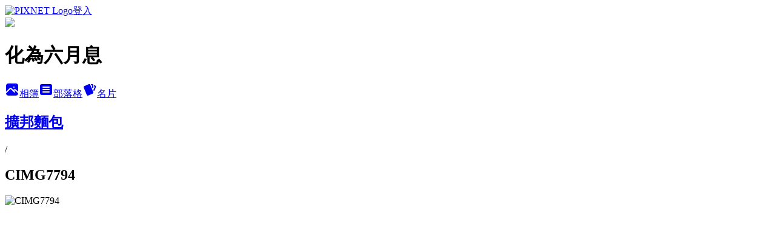

--- FILE ---
content_type: text/html; charset=utf-8
request_url: https://pa701009.pixnet.net/albums/14631181/photos/124613571
body_size: 13273
content:
<!DOCTYPE html><html lang="zh-TW"><head><meta charSet="utf-8"/><meta name="viewport" content="width=device-width, initial-scale=1"/><link rel="preload" href="https://static.1px.tw/blog-next/public/logo_pixnet_ch.svg" as="image"/><link rel="preload" as="image" href="https://picsum.photos/seed/pa701009/1200/400"/><link rel="preload" href="https://pimg.1px.tw/pa701009/1352688877-977022342.jpg" as="image"/><link rel="stylesheet" href="https://static.1px.tw/blog-next/public/main.css" data-precedence="base"/><link rel="preload" as="script" fetchPriority="low" href="https://static.1px.tw/blog-next/_next/static/chunks/94688e2baa9fea03.js"/><script src="https://static.1px.tw/blog-next/_next/static/chunks/41eaa5427c45ebcc.js" async=""></script><script src="https://static.1px.tw/blog-next/_next/static/chunks/e2c6231760bc85bd.js" async=""></script><script src="https://static.1px.tw/blog-next/_next/static/chunks/94bde6376cf279be.js" async=""></script><script src="https://static.1px.tw/blog-next/_next/static/chunks/426b9d9d938a9eb4.js" async=""></script><script src="https://static.1px.tw/blog-next/_next/static/chunks/turbopack-5021d21b4b170dda.js" async=""></script><script src="https://static.1px.tw/blog-next/_next/static/chunks/ff1a16fafef87110.js" async=""></script><script src="https://static.1px.tw/blog-next/_next/static/chunks/e308b2b9ce476a3e.js" async=""></script><script src="https://static.1px.tw/blog-next/_next/static/chunks/169ce1e25068f8ff.js" async=""></script><script src="https://static.1px.tw/blog-next/_next/static/chunks/d3c6eed28c1dd8e2.js" async=""></script><script src="https://static.1px.tw/blog-next/_next/static/chunks/d4d39cfc2a072218.js" async=""></script><script src="https://static.1px.tw/blog-next/_next/static/chunks/6a5d72c05b9cd4ba.js" async=""></script><script src="https://static.1px.tw/blog-next/_next/static/chunks/8af6103cf1375f47.js" async=""></script><script src="https://static.1px.tw/blog-next/_next/static/chunks/e90cbf588986111c.js" async=""></script><script src="https://static.1px.tw/blog-next/_next/static/chunks/0fb9419eaf336159.js" async=""></script><script src="https://static.1px.tw/blog-next/_next/static/chunks/ed01c75076819ebd.js" async=""></script><script src="https://static.1px.tw/blog-next/_next/static/chunks/a4df8fc19a9a82e6.js" async=""></script><link rel="preload" href="https://www.googletagmanager.com/gtag/js?id=UA-30527247-1" as="script"/><link rel="preload" href="https://pagead2.googlesyndication.com/pagead/js/adsbygoogle.js?client=ca-pub-6143398944830222" as="script" crossorigin=""/><title>CIMG7794 - 痞客邦</title><meta name="description" content="CIMG7794"/><meta name="google-adsense-platform-account" content="pub-2647689032095179"/><meta name="google-adsense-account" content="pub-6143398944830222"/><meta name="fb:app_id" content="101730233200171"/><link rel="canonical" href="https://pa701009.pixnet.net/blog/albums/14631181/photos/124613571"/><meta property="og:title" content="CIMG7794 - 痞客邦"/><meta property="og:description" content="CIMG7794"/><meta property="og:url" content="https://pa701009.pixnet.net/blog/albums/14631181/photos/124613571"/><meta property="og:image" content="https://pimg.1px.tw/pa701009/1352688877-977022342.jpg"/><meta property="og:image:width" content="1200"/><meta property="og:image:height" content="630"/><meta property="og:image:alt" content="CIMG7794"/><meta property="og:type" content="article"/><meta name="twitter:card" content="summary_large_image"/><meta name="twitter:title" content="CIMG7794 - 痞客邦"/><meta name="twitter:description" content="CIMG7794"/><meta name="twitter:image" content="https://pimg.1px.tw/pa701009/1352688877-977022342.jpg"/><link rel="icon" href="/favicon.ico?favicon.a62c60e0.ico" sizes="32x32" type="image/x-icon"/><script src="https://static.1px.tw/blog-next/_next/static/chunks/a6dad97d9634a72d.js" noModule=""></script></head><body><!--$--><!--/$--><!--$?--><template id="B:0"></template><!--/$--><script>requestAnimationFrame(function(){$RT=performance.now()});</script><script src="https://static.1px.tw/blog-next/_next/static/chunks/94688e2baa9fea03.js" id="_R_" async=""></script><div hidden id="S:0"><script id="pixnet-vars">
          window.PIXNET = {
            post_id: 0,
            name: "pa701009",
            user_id: 0,
            blog_id: "181377",
            display_ads: true
          }; 
        </script><div class="relative min-h-screen"><nav class="fixed z-20 w-full bg-orange-500 text-white shadow-sm"><div id="pixnet-navbar-ad-blog_top"></div><div class="container mx-auto flex h-14 max-w-5xl items-center justify-between px-5"><a href="https://www.pixnet.net"><img src="https://static.1px.tw/blog-next/public/logo_pixnet_ch.svg" alt="PIXNET Logo"/></a><a href="/auth/authorize" class="!text-white">登入</a></div></nav><div class="container mx-auto max-w-5xl pt-[45px]"><div class="sm:px-4"><div class="bg-muted relative flex flex-col items-center justify-center gap-4 overflow-clip py-10 sm:mt-8 sm:rounded-sm"><img src="https://picsum.photos/seed/pa701009/1200/400" class="absolute inset-0 h-full w-full object-cover"/><div class="absolute inset-0 bg-black/40 backdrop-blur-sm"></div><div class="relative z-10 flex flex-col items-center justify-center gap-4 px-4"><span data-slot="avatar" class="relative flex shrink-0 overflow-hidden rounded-full size-24 shadow"><span data-slot="avatar-fallback" class="bg-muted flex size-full items-center justify-center rounded-full"></span></span><div class="text-center"><h1 class="mb-1 text-2xl font-bold text-white text-shadow-2xs">化為六月息</h1></div><div class="flex items-center justify-center gap-3"><a href="/albums" data-slot="button" class="inline-flex items-center justify-center gap-2 whitespace-nowrap text-sm font-medium transition-all disabled:pointer-events-none disabled:opacity-50 [&amp;_svg]:pointer-events-none [&amp;_svg:not([class*=&#x27;size-&#x27;])]:size-4 shrink-0 [&amp;_svg]:shrink-0 outline-none focus-visible:border-ring focus-visible:ring-ring/50 focus-visible:ring-[3px] aria-invalid:ring-destructive/20 dark:aria-invalid:ring-destructive/40 aria-invalid:border-destructive bg-primary text-primary-foreground hover:bg-primary/90 h-9 px-4 py-2 has-[&gt;svg]:px-3 cursor-pointer rounded-full"><svg xmlns="http://www.w3.org/2000/svg" width="24" height="24" viewBox="0 0 24 24" fill="currentColor" stroke="none" class="tabler-icon tabler-icon-photo-filled "><path d="M8.813 11.612c.457 -.38 .918 -.38 1.386 .011l.108 .098l4.986 4.986l.094 .083a1 1 0 0 0 1.403 -1.403l-.083 -.094l-1.292 -1.293l.292 -.293l.106 -.095c.457 -.38 .918 -.38 1.386 .011l.108 .098l4.674 4.675a4 4 0 0 1 -3.775 3.599l-.206 .005h-12a4 4 0 0 1 -3.98 -3.603l6.687 -6.69l.106 -.095zm9.187 -9.612a4 4 0 0 1 3.995 3.8l.005 .2v9.585l-3.293 -3.292l-.15 -.137c-1.256 -1.095 -2.85 -1.097 -4.096 -.017l-.154 .14l-.307 .306l-2.293 -2.292l-.15 -.137c-1.256 -1.095 -2.85 -1.097 -4.096 -.017l-.154 .14l-5.307 5.306v-9.585a4 4 0 0 1 3.8 -3.995l.2 -.005h12zm-2.99 5l-.127 .007a1 1 0 0 0 0 1.986l.117 .007l.127 -.007a1 1 0 0 0 0 -1.986l-.117 -.007z"></path></svg>相簿</a><a href="/blog" data-slot="button" class="inline-flex items-center justify-center gap-2 whitespace-nowrap text-sm font-medium transition-all disabled:pointer-events-none disabled:opacity-50 [&amp;_svg]:pointer-events-none [&amp;_svg:not([class*=&#x27;size-&#x27;])]:size-4 shrink-0 [&amp;_svg]:shrink-0 outline-none focus-visible:border-ring focus-visible:ring-ring/50 focus-visible:ring-[3px] aria-invalid:ring-destructive/20 dark:aria-invalid:ring-destructive/40 aria-invalid:border-destructive border bg-background shadow-xs hover:bg-accent hover:text-accent-foreground dark:bg-input/30 dark:border-input dark:hover:bg-input/50 h-9 px-4 py-2 has-[&gt;svg]:px-3 cursor-pointer rounded-full"><svg xmlns="http://www.w3.org/2000/svg" width="24" height="24" viewBox="0 0 24 24" fill="currentColor" stroke="none" class="tabler-icon tabler-icon-article-filled "><path d="M19 3a3 3 0 0 1 2.995 2.824l.005 .176v12a3 3 0 0 1 -2.824 2.995l-.176 .005h-14a3 3 0 0 1 -2.995 -2.824l-.005 -.176v-12a3 3 0 0 1 2.824 -2.995l.176 -.005h14zm-2 12h-10l-.117 .007a1 1 0 0 0 0 1.986l.117 .007h10l.117 -.007a1 1 0 0 0 0 -1.986l-.117 -.007zm0 -4h-10l-.117 .007a1 1 0 0 0 0 1.986l.117 .007h10l.117 -.007a1 1 0 0 0 0 -1.986l-.117 -.007zm0 -4h-10l-.117 .007a1 1 0 0 0 0 1.986l.117 .007h10l.117 -.007a1 1 0 0 0 0 -1.986l-.117 -.007z"></path></svg>部落格</a><a href="https://www.pixnet.net/pcard/pa701009" data-slot="button" class="inline-flex items-center justify-center gap-2 whitespace-nowrap text-sm font-medium transition-all disabled:pointer-events-none disabled:opacity-50 [&amp;_svg]:pointer-events-none [&amp;_svg:not([class*=&#x27;size-&#x27;])]:size-4 shrink-0 [&amp;_svg]:shrink-0 outline-none focus-visible:border-ring focus-visible:ring-ring/50 focus-visible:ring-[3px] aria-invalid:ring-destructive/20 dark:aria-invalid:ring-destructive/40 aria-invalid:border-destructive border bg-background shadow-xs hover:bg-accent hover:text-accent-foreground dark:bg-input/30 dark:border-input dark:hover:bg-input/50 h-9 px-4 py-2 has-[&gt;svg]:px-3 cursor-pointer rounded-full"><svg xmlns="http://www.w3.org/2000/svg" width="24" height="24" viewBox="0 0 24 24" fill="currentColor" stroke="none" class="tabler-icon tabler-icon-cards-filled "><path d="M10.348 3.169l-7.15 3.113a2 2 0 0 0 -1.03 2.608l4.92 11.895a1.96 1.96 0 0 0 2.59 1.063l7.142 -3.11a2.002 2.002 0 0 0 1.036 -2.611l-4.92 -11.894a1.96 1.96 0 0 0 -2.588 -1.064z"></path><path d="M16 3a2 2 0 0 1 1.995 1.85l.005 .15v3.5a1 1 0 0 1 -1.993 .117l-.007 -.117v-3.5h-1a1 1 0 0 1 -.117 -1.993l.117 -.007h1z"></path><path d="M19.08 5.61a1 1 0 0 1 1.31 -.53c.257 .108 .505 .21 .769 .314a2 2 0 0 1 1.114 2.479l-.056 .146l-2.298 5.374a1 1 0 0 1 -1.878 -.676l.04 -.11l2.296 -5.371l-.366 -.148l-.402 -.167a1 1 0 0 1 -.53 -1.312z"></path></svg>名片</a></div></div></div></div><div class="p-4"><div class="mb-4 flex items-center gap-2"><a href="/albums/14631181" class="text-gray-400 hover:text-gray-500"><h2 class="text-lg font-bold">擴邦麵包</h2></a><span>/</span><h2 class="text-lg font-bold text-gray-500">CIMG7794</h2></div><div class="overflow-clip rounded-lg border"><img src="https://pimg.1px.tw/pa701009/1352688877-977022342.jpg" alt="CIMG7794" class="h-auto w-full rounded-lg object-contain"/></div></div></div></div><section aria-label="Notifications alt+T" tabindex="-1" aria-live="polite" aria-relevant="additions text" aria-atomic="false"></section></div><script>$RB=[];$RV=function(a){$RT=performance.now();for(var b=0;b<a.length;b+=2){var c=a[b],e=a[b+1];null!==e.parentNode&&e.parentNode.removeChild(e);var f=c.parentNode;if(f){var g=c.previousSibling,h=0;do{if(c&&8===c.nodeType){var d=c.data;if("/$"===d||"/&"===d)if(0===h)break;else h--;else"$"!==d&&"$?"!==d&&"$~"!==d&&"$!"!==d&&"&"!==d||h++}d=c.nextSibling;f.removeChild(c);c=d}while(c);for(;e.firstChild;)f.insertBefore(e.firstChild,c);g.data="$";g._reactRetry&&requestAnimationFrame(g._reactRetry)}}a.length=0};
$RC=function(a,b){if(b=document.getElementById(b))(a=document.getElementById(a))?(a.previousSibling.data="$~",$RB.push(a,b),2===$RB.length&&("number"!==typeof $RT?requestAnimationFrame($RV.bind(null,$RB)):(a=performance.now(),setTimeout($RV.bind(null,$RB),2300>a&&2E3<a?2300-a:$RT+300-a)))):b.parentNode.removeChild(b)};$RC("B:0","S:0")</script><script>(self.__next_f=self.__next_f||[]).push([0])</script><script>self.__next_f.push([1,"1:\"$Sreact.fragment\"\n3:I[39756,[\"https://static.1px.tw/blog-next/_next/static/chunks/ff1a16fafef87110.js\",\"https://static.1px.tw/blog-next/_next/static/chunks/e308b2b9ce476a3e.js\"],\"default\"]\n4:I[53536,[\"https://static.1px.tw/blog-next/_next/static/chunks/ff1a16fafef87110.js\",\"https://static.1px.tw/blog-next/_next/static/chunks/e308b2b9ce476a3e.js\"],\"default\"]\n6:I[97367,[\"https://static.1px.tw/blog-next/_next/static/chunks/ff1a16fafef87110.js\",\"https://static.1px.tw/blog-next/_next/static/chunks/e308b2b9ce476a3e.js\"],\"OutletBoundary\"]\n8:I[97367,[\"https://static.1px.tw/blog-next/_next/static/chunks/ff1a16fafef87110.js\",\"https://static.1px.tw/blog-next/_next/static/chunks/e308b2b9ce476a3e.js\"],\"ViewportBoundary\"]\na:I[97367,[\"https://static.1px.tw/blog-next/_next/static/chunks/ff1a16fafef87110.js\",\"https://static.1px.tw/blog-next/_next/static/chunks/e308b2b9ce476a3e.js\"],\"MetadataBoundary\"]\nc:I[63491,[\"https://static.1px.tw/blog-next/_next/static/chunks/169ce1e25068f8ff.js\",\"https://static.1px.tw/blog-next/_next/static/chunks/d3c6eed28c1dd8e2.js\"],\"default\"]\n"])</script><script>self.__next_f.push([1,"0:{\"P\":null,\"b\":\"g7XO8xpW74PLtBwQBuX1x\",\"c\":[\"\",\"albums\",\"14631181\",\"photos\",\"124613571\"],\"q\":\"\",\"i\":false,\"f\":[[[\"\",{\"children\":[\"albums\",{\"children\":[[\"id\",\"14631181\",\"d\"],{\"children\":[\"photos\",{\"children\":[[\"photoId\",\"124613571\",\"d\"],{\"children\":[\"__PAGE__\",{}]}]}]}]}]},\"$undefined\",\"$undefined\",true],[[\"$\",\"$1\",\"c\",{\"children\":[[[\"$\",\"script\",\"script-0\",{\"src\":\"https://static.1px.tw/blog-next/_next/static/chunks/d4d39cfc2a072218.js\",\"async\":true,\"nonce\":\"$undefined\"}],[\"$\",\"script\",\"script-1\",{\"src\":\"https://static.1px.tw/blog-next/_next/static/chunks/6a5d72c05b9cd4ba.js\",\"async\":true,\"nonce\":\"$undefined\"}],[\"$\",\"script\",\"script-2\",{\"src\":\"https://static.1px.tw/blog-next/_next/static/chunks/8af6103cf1375f47.js\",\"async\":true,\"nonce\":\"$undefined\"}]],\"$L2\"]}],{\"children\":[[\"$\",\"$1\",\"c\",{\"children\":[null,[\"$\",\"$L3\",null,{\"parallelRouterKey\":\"children\",\"error\":\"$undefined\",\"errorStyles\":\"$undefined\",\"errorScripts\":\"$undefined\",\"template\":[\"$\",\"$L4\",null,{}],\"templateStyles\":\"$undefined\",\"templateScripts\":\"$undefined\",\"notFound\":\"$undefined\",\"forbidden\":\"$undefined\",\"unauthorized\":\"$undefined\"}]]}],{\"children\":[[\"$\",\"$1\",\"c\",{\"children\":[null,[\"$\",\"$L3\",null,{\"parallelRouterKey\":\"children\",\"error\":\"$undefined\",\"errorStyles\":\"$undefined\",\"errorScripts\":\"$undefined\",\"template\":[\"$\",\"$L4\",null,{}],\"templateStyles\":\"$undefined\",\"templateScripts\":\"$undefined\",\"notFound\":\"$undefined\",\"forbidden\":\"$undefined\",\"unauthorized\":\"$undefined\"}]]}],{\"children\":[[\"$\",\"$1\",\"c\",{\"children\":[null,[\"$\",\"$L3\",null,{\"parallelRouterKey\":\"children\",\"error\":\"$undefined\",\"errorStyles\":\"$undefined\",\"errorScripts\":\"$undefined\",\"template\":[\"$\",\"$L4\",null,{}],\"templateStyles\":\"$undefined\",\"templateScripts\":\"$undefined\",\"notFound\":\"$undefined\",\"forbidden\":\"$undefined\",\"unauthorized\":\"$undefined\"}]]}],{\"children\":[[\"$\",\"$1\",\"c\",{\"children\":[null,[\"$\",\"$L3\",null,{\"parallelRouterKey\":\"children\",\"error\":\"$undefined\",\"errorStyles\":\"$undefined\",\"errorScripts\":\"$undefined\",\"template\":[\"$\",\"$L4\",null,{}],\"templateStyles\":\"$undefined\",\"templateScripts\":\"$undefined\",\"notFound\":\"$undefined\",\"forbidden\":\"$undefined\",\"unauthorized\":\"$undefined\"}]]}],{\"children\":[[\"$\",\"$1\",\"c\",{\"children\":[\"$L5\",[[\"$\",\"script\",\"script-0\",{\"src\":\"https://static.1px.tw/blog-next/_next/static/chunks/0fb9419eaf336159.js\",\"async\":true,\"nonce\":\"$undefined\"}],[\"$\",\"script\",\"script-1\",{\"src\":\"https://static.1px.tw/blog-next/_next/static/chunks/ed01c75076819ebd.js\",\"async\":true,\"nonce\":\"$undefined\"}],[\"$\",\"script\",\"script-2\",{\"src\":\"https://static.1px.tw/blog-next/_next/static/chunks/a4df8fc19a9a82e6.js\",\"async\":true,\"nonce\":\"$undefined\"}]],[\"$\",\"$L6\",null,{\"children\":\"$@7\"}]]}],{},null,false,false]},null,false,false]},null,false,false]},null,false,false]},null,false,false]},null,false,false],[\"$\",\"$1\",\"h\",{\"children\":[null,[\"$\",\"$L8\",null,{\"children\":\"$@9\"}],[\"$\",\"$La\",null,{\"children\":\"$@b\"}],null]}],false]],\"m\":\"$undefined\",\"G\":[\"$c\",[]],\"S\":false}\n"])</script><script>self.__next_f.push([1,"9:[[\"$\",\"meta\",\"0\",{\"charSet\":\"utf-8\"}],[\"$\",\"meta\",\"1\",{\"name\":\"viewport\",\"content\":\"width=device-width, initial-scale=1\"}]]\n"])</script><script>self.__next_f.push([1,"d:I[79520,[\"https://static.1px.tw/blog-next/_next/static/chunks/d4d39cfc2a072218.js\",\"https://static.1px.tw/blog-next/_next/static/chunks/6a5d72c05b9cd4ba.js\",\"https://static.1px.tw/blog-next/_next/static/chunks/8af6103cf1375f47.js\"],\"\"]\n10:I[2352,[\"https://static.1px.tw/blog-next/_next/static/chunks/d4d39cfc2a072218.js\",\"https://static.1px.tw/blog-next/_next/static/chunks/6a5d72c05b9cd4ba.js\",\"https://static.1px.tw/blog-next/_next/static/chunks/8af6103cf1375f47.js\"],\"AdultWarningModal\"]\n11:I[69182,[\"https://static.1px.tw/blog-next/_next/static/chunks/d4d39cfc2a072218.js\",\"https://static.1px.tw/blog-next/_next/static/chunks/6a5d72c05b9cd4ba.js\",\"https://static.1px.tw/blog-next/_next/static/chunks/8af6103cf1375f47.js\"],\"HydrationComplete\"]\n12:I[12985,[\"https://static.1px.tw/blog-next/_next/static/chunks/d4d39cfc2a072218.js\",\"https://static.1px.tw/blog-next/_next/static/chunks/6a5d72c05b9cd4ba.js\",\"https://static.1px.tw/blog-next/_next/static/chunks/8af6103cf1375f47.js\"],\"NuqsAdapter\"]\n13:I[82782,[\"https://static.1px.tw/blog-next/_next/static/chunks/d4d39cfc2a072218.js\",\"https://static.1px.tw/blog-next/_next/static/chunks/6a5d72c05b9cd4ba.js\",\"https://static.1px.tw/blog-next/_next/static/chunks/8af6103cf1375f47.js\"],\"RefineContext\"]\n14:I[29306,[\"https://static.1px.tw/blog-next/_next/static/chunks/d4d39cfc2a072218.js\",\"https://static.1px.tw/blog-next/_next/static/chunks/6a5d72c05b9cd4ba.js\",\"https://static.1px.tw/blog-next/_next/static/chunks/8af6103cf1375f47.js\",\"https://static.1px.tw/blog-next/_next/static/chunks/e90cbf588986111c.js\",\"https://static.1px.tw/blog-next/_next/static/chunks/d3c6eed28c1dd8e2.js\"],\"default\"]\n2:[\"$\",\"html\",null,{\"lang\":\"zh-TW\",\"children\":[[\"$\",\"$Ld\",null,{\"id\":\"google-tag-manager\",\"strategy\":\"afterInteractive\",\"children\":\"\\n(function(w,d,s,l,i){w[l]=w[l]||[];w[l].push({'gtm.start':\\nnew Date().getTime(),event:'gtm.js'});var f=d.getElementsByTagName(s)[0],\\nj=d.createElement(s),dl=l!='dataLayer'?'\u0026l='+l:'';j.async=true;j.src=\\n'https://www.googletagmanager.com/gtm.js?id='+i+dl;f.parentNode.insertBefore(j,f);\\n})(window,document,'script','dataLayer','GTM-TRLQMPKX');\\n  \"}],\"$Le\",\"$Lf\",[\"$\",\"body\",null,{\"children\":[[\"$\",\"$L10\",null,{\"display\":false}],[\"$\",\"$L11\",null,{}],[\"$\",\"$L12\",null,{\"children\":[\"$\",\"$L13\",null,{\"children\":[\"$\",\"$L3\",null,{\"parallelRouterKey\":\"children\",\"error\":\"$undefined\",\"errorStyles\":\"$undefined\",\"errorScripts\":\"$undefined\",\"template\":[\"$\",\"$L4\",null,{}],\"templateStyles\":\"$undefined\",\"templateScripts\":\"$undefined\",\"notFound\":[[\"$\",\"$L14\",null,{}],[]],\"forbidden\":\"$undefined\",\"unauthorized\":\"$undefined\"}]}]}]]}]]}]\n"])</script><script>self.__next_f.push([1,"15:I[54576,[\"https://static.1px.tw/blog-next/_next/static/chunks/d4d39cfc2a072218.js\",\"https://static.1px.tw/blog-next/_next/static/chunks/6a5d72c05b9cd4ba.js\",\"https://static.1px.tw/blog-next/_next/static/chunks/8af6103cf1375f47.js\"],\"GoogleAnalytics\"]\ne:[\"$\",\"$L15\",null,{\"gaId\":\"UA-30527247-1\"}]\nf:[\"$\",\"$Ld\",null,{\"async\":true,\"src\":\"https://pagead2.googlesyndication.com/pagead/js/adsbygoogle.js?client=ca-pub-6143398944830222\",\"crossOrigin\":\"anonymous\",\"strategy\":\"afterInteractive\"}]\n"])</script><script>self.__next_f.push([1,"17:I[86294,[\"https://static.1px.tw/blog-next/_next/static/chunks/d4d39cfc2a072218.js\",\"https://static.1px.tw/blog-next/_next/static/chunks/6a5d72c05b9cd4ba.js\",\"https://static.1px.tw/blog-next/_next/static/chunks/8af6103cf1375f47.js\",\"https://static.1px.tw/blog-next/_next/static/chunks/0fb9419eaf336159.js\",\"https://static.1px.tw/blog-next/_next/static/chunks/ed01c75076819ebd.js\",\"https://static.1px.tw/blog-next/_next/static/chunks/a4df8fc19a9a82e6.js\"],\"HeaderSection\"]\n19:I[27201,[\"https://static.1px.tw/blog-next/_next/static/chunks/ff1a16fafef87110.js\",\"https://static.1px.tw/blog-next/_next/static/chunks/e308b2b9ce476a3e.js\"],\"IconMark\"]\n:HL[\"https://static.1px.tw/blog-next/public/main.css\",\"style\"]\n"])</script><script>self.__next_f.push([1,"5:[[\"$\",\"script\",null,{\"id\":\"pixnet-vars\",\"children\":\"\\n          window.PIXNET = {\\n            post_id: 0,\\n            name: \\\"pa701009\\\",\\n            user_id: 0,\\n            blog_id: \\\"181377\\\",\\n            display_ads: true\\n          }; \\n        \"}],[\"$\",\"link\",null,{\"rel\":\"stylesheet\",\"href\":\"https://static.1px.tw/blog-next/public/main.css\",\"precedence\":\"base\"}],[\"$\",\"div\",null,{\"className\":\"relative min-h-screen\",\"children\":[\"$L16\",[\"$\",\"div\",null,{\"className\":\"container mx-auto max-w-5xl pt-[45px]\",\"children\":[[\"$\",\"$L17\",null,{\"blog\":{\"blog_id\":\"181377\",\"urls\":{\"blog_url\":\"https://pa701009.pixnet.net/blog\",\"album_url\":\"https://pa701009.pixnet.net/albums\",\"card_url\":\"https://www.pixnet.net/pcard/pa701009\",\"sitemap_url\":\"https://pa701009.pixnet.net/sitemap.xml\"},\"name\":\"pa701009\",\"display_name\":\"化為六月息\",\"description\":\"慈悲能溶天地春　正念可救世中人 ─────《洪吟二‧法正乾坤》\",\"visibility\":\"public\",\"freeze\":\"active\",\"default_comment_permission\":\"deny\",\"service_album\":\"enable\",\"rss_mode\":\"fulltext\",\"taxonomy\":{\"id\":14,\"name\":\"美食情報\"},\"logo\":{\"id\":null,\"url\":\"https://s3.1px.tw/blog/common/avatar/blog_cover_dark.jpg\"},\"logo_url\":\"https://s3.1px.tw/blog/common/avatar/blog_cover_dark.jpg\",\"owner\":{\"sub\":\"838255975696827925\",\"display_name\":\"pa701009\",\"avatar\":\"https://pic.pimg.tw/pa701009/logo/pa701009.png\",\"login_country\":null,\"login_city\":null,\"login_at\":0,\"created_at\":1136763570,\"updated_at\":1765078686},\"socials\":{\"social_email\":null,\"social_line\":null,\"social_facebook\":null,\"social_instagram\":null,\"social_youtube\":null,\"created_at\":null,\"updated_at\":null},\"stats\":{\"views_initialized\":3311246,\"views_total\":3311688,\"views_today\":9,\"post_count\":0,\"updated_at\":1769520619},\"marketing\":{\"keywords\":null,\"gsc_site_verification\":null,\"sitemap_verified_at\":1769484498,\"ga_account\":\"UA-30527247-1\",\"created_at\":1765704908,\"updated_at\":1769484498},\"watermark\":null,\"custom_domain\":null,\"hero_image\":{\"id\":1769521000,\"url\":\"https://picsum.photos/seed/pa701009/1200/400\"},\"widgets\":{\"sidebar1\":[{\"id\":1717132,\"identifier\":\"cus790320\",\"title\":\"臉書訂閱‧即時追蹤\",\"sort\":2,\"data\":\"\u003cdiv id=\\\"fb-root\\\"\u003e\u003c/div\u003e\\r\\n\u003cscript\u003e(function(d, s, id) {\\r\\n  var js, fjs = d.getElementsByTagName(s)[0];\\r\\n  if (d.getElementById(id)) return;\\r\\n  js = d.createElement(s); js.id = id;\\r\\n  js.src = \\\"//connect.facebook.net/zh_TW/sdk.js#xfbml=1\u0026version=v2.3\\\";\\r\\n  fjs.parentNode.insertBefore(js, fjs);\\r\\n}(document, 'script', 'facebook-jssdk'));\u003c/script\u003e\u003cdiv class=\\\"fb-page\\\" data-href=\\\"https://www.facebook.com/pa701009\\\" data-width=\\\"200\\\" data-small-header=\\\"false\\\" data-adapt-container-width=\\\"false\\\" data-hide-cover=\\\"false\\\" data-show-facepile=\\\"false\\\" data-show-posts=\\\"false\\\"\u003e\u003cdiv class=\\\"fb-xfbml-parse-ignore\\\"\u003e\u003cblockquote cite=\\\"https://www.facebook.com/pa701009\\\"\u003e\u003ca href=\\\"https://www.facebook.com/pa701009\\\"\u003e化為六月息\u003c/a\u003e\u003c/blockquote\u003e\u003c/div\u003e\u003c/div\u003e\"},{\"id\":1717133,\"identifier\":\"cus84514\",\"title\":\"音樂分享　Music Sharing\",\"sort\":3,\"data\":\"\u003cscript src=\\\"//ext.pixnet.tv/user/pa701009/embed/autoplay/123157159.js?t=m\\\" type=\\\"text/javascript\\\"\u003e\u003c/script\u003e\"},{\"id\":1717134,\"identifier\":\"pixLatestArticle\",\"title\":\"新鮮發行　Fresh Release\",\"sort\":4,\"data\":[{\"id\":\"43470080\",\"title\":\"部落格搬遷新家，請舊雨新知繼續支持捧場喔 ~\",\"featured\":{\"id\":null,\"url\":\"https://pimg.1px.tw/pa701009/1456307493-145033613.png\"},\"tags\":[],\"published_at\":1456306813,\"post_url\":\"https://pa701009.pixnet.net/blog/posts/43470080\",\"stats\":{\"post_id\":\"43470080\",\"views\":427,\"views_today\":1,\"likes\":0,\"link_clicks\":0,\"comments\":1,\"replies\":0,\"created_at\":0,\"updated_at\":1768492598}},{\"id\":\"42043567\",\"title\":\"〈美國神韻藝術團〉聖地亞哥九場神韻演出　場場一票難求\",\"featured\":{\"id\":null,\"url\":\"http://2.bp.blogspot.com/-pCGHlGyP1TA/VPCLSxbzOJI/AAAAAAAAHAw/8K4gtB8lq44/s1600/2015-2-26-minghui-shenyun-sandiego-01.jpg\"},\"tags\":[],\"published_at\":1425052243,\"post_url\":\"https://pa701009.pixnet.net/blog/posts/42043567\",\"stats\":{\"post_id\":\"42043567\",\"views\":53,\"views_today\":1,\"likes\":0,\"link_clicks\":0,\"comments\":0,\"replies\":0,\"created_at\":0,\"updated_at\":1768492518}},{\"id\":\"42027658\",\"title\":\"【推薦】〈臺北‧捷運圓山站〉啡創工廠 Future Factory　~~　轉角遇見好咖啡，悠然消磨好時光\",\"featured\":{\"id\":null,\"url\":\"http://4.bp.blogspot.com/-ZCZZ4rH9apE/VOoR2B9iR0I/AAAAAAAAG_M/8zvIuz1R2pQ/s1600/CIMG2469.JPG\"},\"tags\":[],\"published_at\":1424667896,\"post_url\":\"https://pa701009.pixnet.net/blog/posts/42027658\",\"stats\":{\"post_id\":\"42027658\",\"views\":658,\"views_today\":1,\"likes\":0,\"link_clicks\":0,\"comments\":0,\"replies\":0,\"created_at\":0,\"updated_at\":1768578947}},{\"id\":\"42027637\",\"title\":\"〈臺北‧捷運台北車站〉Miso 東京風日本料理　~~　洋風日式料理，創意與美味兼具\",\"featured\":{\"id\":null,\"url\":\"http://4.bp.blogspot.com/-DRHWmSr9mrg/VOctFA7ccZI/AAAAAAAAG78/p7URZJuehnU/s1600/CIMG2332.JPG\"},\"tags\":[],\"published_at\":1424667253,\"post_url\":\"https://pa701009.pixnet.net/blog/posts/42027637\",\"stats\":{\"post_id\":\"42027637\",\"views\":598,\"views_today\":1,\"likes\":0,\"link_clicks\":0,\"comments\":0,\"replies\":0,\"created_at\":0,\"updated_at\":1769097330}},{\"id\":\"42016699\",\"title\":\" 〈臺北‧捷運台電大樓站〉怡木庫房 Ping House　~~　木香暗盈的魔法空間，每個角落都獨樹一幟\",\"featured\":{\"id\":null,\"url\":\"http://1.bp.blogspot.com/-cKtRAviqVKw/VN_-J_tgSRI/AAAAAAAAG0g/b2HCvDONGnk/s1600/CIMG2247.JPG\"},\"tags\":[],\"published_at\":1424228752,\"post_url\":\"https://pa701009.pixnet.net/blog/posts/42016699\",\"stats\":{\"post_id\":\"42016699\",\"views\":570,\"views_today\":1,\"likes\":0,\"link_clicks\":0,\"comments\":0,\"replies\":0,\"created_at\":0,\"updated_at\":1769474123}},{\"id\":\"42006340\",\"title\":\"【推薦】〈臺北‧捷運西湖站〉Danny's WahtsGrill　~　炭木明火直烤‧高溫燒炙出食材自然好滋味\",\"featured\":{\"id\":null,\"url\":\"http://3.bp.blogspot.com/-DHLXsOoOpic/VN_8YXHV43I/AAAAAAAAGzE/Cx4A2k7iawQ/s1600/CIMG2159.JPG\"},\"tags\":[],\"published_at\":1423982363,\"post_url\":\"https://pa701009.pixnet.net/blog/posts/42006340\",\"stats\":{\"post_id\":\"42006340\",\"views\":153,\"views_today\":0,\"likes\":0,\"link_clicks\":0,\"comments\":0,\"replies\":0,\"created_at\":0,\"updated_at\":0}},{\"id\":\"41978977\",\"title\":\"〈臺北‧捷運民權西路站〉好杯咖啡　~~　不只咖啡好，連餐點也很好！\",\"featured\":{\"id\":null,\"url\":\"http://4.bp.blogspot.com/-ro-KCerxkVw/VNYEB1ERnoI/AAAAAAAAGv0/CPuqbu_0xUQ/s1600/CIMG2037.JPG\"},\"tags\":[],\"published_at\":1423327044,\"post_url\":\"https://pa701009.pixnet.net/blog/posts/41978977\",\"stats\":{\"post_id\":\"41978977\",\"views\":1265,\"views_today\":0,\"likes\":0,\"link_clicks\":0,\"comments\":0,\"replies\":0,\"created_at\":0,\"updated_at\":0}},{\"id\":\"41962363\",\"title\":\"〈新北市‧三峽〉石樽　新日本料理　~~　在地難得一見的純正東洋風\",\"featured\":{\"id\":null,\"url\":\"http://2.bp.blogspot.com/-ml_86pHWzhk/VM9CnT0DFnI/AAAAAAAAGk8/4DznSrTrVvk/s1600/CIMG1957.JPG\"},\"tags\":[],\"published_at\":1422948375,\"post_url\":\"https://pa701009.pixnet.net/blog/posts/41962363\",\"stats\":{\"post_id\":\"41962363\",\"views\":388,\"views_today\":0,\"likes\":0,\"link_clicks\":0,\"comments\":0,\"replies\":0,\"created_at\":0,\"updated_at\":0}},{\"id\":\"41952172\",\"title\":\"〈臺北‧捷運大橋頭站〉兜味 Doorway Cafe　~~　人類與毛小孩同樂的好所在！ \",\"featured\":{\"id\":null,\"url\":\"http://2.bp.blogspot.com/-JCUoc-Szyz8/VMzSFDHHCTI/AAAAAAAAGiQ/zoASMLE1XLI/s1600/CIMG1868.JPG\"},\"tags\":[],\"published_at\":1422715631,\"post_url\":\"https://pa701009.pixnet.net/blog/posts/41952172\",\"stats\":{\"post_id\":\"41952172\",\"views\":145,\"views_today\":1,\"likes\":0,\"link_clicks\":0,\"comments\":0,\"replies\":0,\"created_at\":0,\"updated_at\":1769010941}},{\"id\":\"41876062\",\"title\":\"〈臺北‧捷運西門站〉201 Cafe Restaurant　~~　喧鬧西門町裡竟擁此等靜謐，一群人來合適，一個人來也適合\",\"featured\":{\"id\":null,\"url\":\"http://2.bp.blogspot.com/-njwUNPb9754/VLEyVM8VttI/AAAAAAAAGdQ/5WT6OkYu3NU/s1600/CIMG1803.JPG\"},\"tags\":[],\"published_at\":1420946051,\"post_url\":\"https://pa701009.pixnet.net/blog/posts/41876062\",\"stats\":{\"post_id\":\"41876062\",\"views\":668,\"views_today\":0,\"likes\":0,\"link_clicks\":0,\"comments\":0,\"replies\":0,\"created_at\":0,\"updated_at\":0}}]},{\"id\":1717135,\"identifier\":\"pixCategory\",\"title\":\"文章分類　Article Catalog\",\"sort\":5,\"data\":[{\"type\":\"folder\",\"id\":null,\"name\":\"美味經驗談\",\"children\":[{\"type\":\"category\",\"id\":\"23894\",\"name\":\"台‧中‧港\",\"post_count\":97,\"url\":\"\",\"sort\":1},{\"type\":\"category\",\"id\":\"25090\",\"name\":\"鍋物‧燒烤\",\"post_count\":60,\"url\":\"\",\"sort\":2},{\"type\":\"category\",\"id\":\"168237\",\"name\":\"多國‧南洋\",\"post_count\":20,\"url\":\"\",\"sort\":3},{\"type\":\"category\",\"id\":\"23226\",\"name\":\"歐德‧西班牙\",\"post_count\":11,\"url\":\"\",\"sort\":4},{\"type\":\"category\",\"id\":\"23417\",\"name\":\"精緻簡餐\",\"post_count\":36,\"url\":\"\",\"sort\":5},{\"type\":\"category\",\"id\":\"23211\",\"name\":\"日‧韓料理\",\"post_count\":61,\"url\":\"\",\"sort\":6},{\"type\":\"category\",\"id\":\"23216\",\"name\":\"義‧法料理\",\"post_count\":47,\"url\":\"\",\"sort\":7},{\"type\":\"category\",\"id\":\"23596\",\"name\":\"美式\",\"post_count\":28,\"url\":\"\",\"sort\":8},{\"type\":\"category\",\"id\":\"23214\",\"name\":\"甜點\",\"post_count\":30,\"url\":\"\",\"sort\":9},{\"type\":\"category\",\"id\":\"28314\",\"name\":\"飲料\",\"post_count\":34,\"url\":\"\",\"sort\":10},{\"type\":\"category\",\"id\":\"28774\",\"name\":\"美食小常識\",\"post_count\":6,\"url\":\"\",\"sort\":11}],\"url\":\"\",\"sort\":0},{\"type\":\"folder\",\"id\":null,\"name\":\"趴趴走\",\"children\":[{\"type\":\"category\",\"id\":\"1396142\",\"name\":\"走遍大台北\",\"post_count\":25,\"url\":\"\",\"sort\":1},{\"type\":\"category\",\"id\":\"1459184\",\"name\":\"行腳全台灣\",\"post_count\":5,\"url\":\"\",\"sort\":2},{\"type\":\"category\",\"id\":\"1550075\",\"name\":\"住宿精選\",\"post_count\":3,\"url\":\"\",\"sort\":3},{\"type\":\"category\",\"id\":\"1419191\",\"name\":\"仁者樂山\",\"post_count\":12,\"url\":\"\",\"sort\":4},{\"type\":\"category\",\"id\":\"1370890\",\"name\":\"溫泉之旅\",\"post_count\":9,\"url\":\"\",\"sort\":5}],\"url\":\"\",\"sort\":1},{\"type\":\"folder\",\"id\":null,\"name\":\"心得分享\",\"children\":[{\"type\":\"category\",\"id\":\"23258\",\"name\":\"音樂分享\",\"post_count\":34,\"url\":\"\",\"sort\":1},{\"type\":\"category\",\"id\":\"34833\",\"name\":\"讀樂\",\"post_count\":24,\"url\":\"\",\"sort\":2},{\"type\":\"category\",\"id\":\"713781\",\"name\":\"戲如人生\",\"post_count\":17,\"url\":\"\",\"sort\":3}],\"url\":\"\",\"sort\":2},{\"type\":\"folder\",\"id\":null,\"name\":\"生活漫談\",\"children\":[{\"type\":\"category\",\"id\":\"1344015\",\"name\":\"認清中共本質\",\"post_count\":8,\"url\":\"\",\"sort\":1},{\"type\":\"category\",\"id\":\"23335\",\"name\":\"生活隨筆\",\"post_count\":17,\"url\":\"\",\"sort\":2},{\"type\":\"category\",\"id\":\"25120\",\"name\":\"興隆崗記趣\",\"post_count\":14,\"url\":\"\",\"sort\":3}],\"url\":\"\",\"sort\":3},{\"type\":\"folder\",\"id\":null,\"name\":\"外電編譯\",\"children\":[{\"type\":\"category\",\"id\":\"376891\",\"name\":\"中、台譯名大不同\",\"post_count\":3,\"url\":\"\",\"sort\":1},{\"type\":\"category\",\"id\":\"53871\",\"name\":\"國際時事\",\"post_count\":53,\"url\":\"\",\"sort\":2},{\"type\":\"category\",\"id\":\"54252\",\"name\":\"生態科技\",\"post_count\":32,\"url\":\"\",\"sort\":3},{\"type\":\"category\",\"id\":\"122574\",\"name\":\"休閒趣聞\",\"post_count\":62,\"url\":\"\",\"sort\":4},{\"type\":\"category\",\"id\":\"736046\",\"name\":\"電影快訊\",\"post_count\":141,\"url\":\"\",\"sort\":5},{\"type\":\"category\",\"id\":\"1350566\",\"name\":\"音樂快遞\",\"post_count\":31,\"url\":\"\",\"sort\":6},{\"type\":\"category\",\"id\":\"1350565\",\"name\":\"藝文資訊\",\"post_count\":5,\"url\":\"\",\"sort\":7}],\"url\":\"\",\"sort\":4},{\"type\":\"folder\",\"id\":null,\"name\":\"文化承傳\",\"children\":[{\"type\":\"category\",\"id\":\"713226\",\"name\":\"新唐人全球系列大賽\",\"post_count\":23,\"url\":\"\",\"sort\":1},{\"type\":\"category\",\"id\":\"1370893\",\"name\":\"美國神韻藝術團\",\"post_count\":84,\"url\":\"\",\"sort\":2},{\"type\":\"category\",\"id\":\"1370894\",\"name\":\"真善忍美展\",\"post_count\":7,\"url\":\"\",\"sort\":3}],\"url\":\"\",\"sort\":5},{\"type\":\"folder\",\"id\":null,\"name\":\"法輪功\",\"children\":[{\"type\":\"category\",\"id\":\"1370895\",\"name\":\"中共迫害\",\"post_count\":40,\"url\":\"\",\"sort\":1},{\"type\":\"category\",\"id\":\"23220\",\"name\":\"修‧煉\",\"post_count\":11,\"url\":\"\",\"sort\":2},{\"type\":\"category\",\"id\":\"726663\",\"name\":\"正義之聲\",\"post_count\":79,\"url\":\"\",\"sort\":3},{\"type\":\"category\",\"id\":\"733041\",\"name\":\"洪傳\",\"post_count\":42,\"url\":\"\",\"sort\":4}],\"url\":\"\",\"sort\":6}]},{\"id\":1717136,\"identifier\":\"pixSearch\",\"title\":\"部落格文章搜尋　Article Search\",\"sort\":6,\"data\":null},{\"id\":1717137,\"identifier\":\"pixHotArticle\",\"title\":\"熱門文章　What's Hot\",\"sort\":7,\"data\":[{\"id\":\"105142\",\"title\":\"【推薦】〈台北‧捷運科技大樓站〉法國藍帶糕點 Le château des Gâteaux\",\"featured\":{\"id\":null,\"url\":\"https://pimg.1px.tw/pa701009/1157979821.jpg\"},\"tags\":[],\"published_at\":1190712076,\"post_url\":\"https://pa701009.pixnet.net/blog/posts/105142\",\"stats\":{\"post_id\":\"105142\",\"views\":7653,\"views_today\":1,\"likes\":0,\"link_clicks\":0,\"comments\":1,\"replies\":0,\"created_at\":0,\"updated_at\":1769473536}},{\"id\":\"174031\",\"title\":\"【已改裝】〈台北‧國父紀念館〉雅朵義大利餐館  Osteria Rialto Cuisina Italia \",\"featured\":{\"id\":null,\"url\":\"https://pimg.1px.tw/pa701009/1167117163.jpg\"},\"tags\":[],\"published_at\":1187355158,\"post_url\":\"https://pa701009.pixnet.net/blog/posts/174031\",\"stats\":{\"post_id\":\"174031\",\"views\":20876,\"views_today\":1,\"likes\":0,\"link_clicks\":0,\"comments\":8,\"replies\":0,\"created_at\":0,\"updated_at\":1769473539}},{\"id\":\"1803666\",\"title\":\"【推薦】〈淡水‧真理大學〉雅帝經典美食飯店\",\"featured\":{\"id\":null,\"url\":\"https://pimg.1px.tw/pa701009/1168137226.jpg\"},\"tags\":[],\"published_at\":1200312269,\"post_url\":\"https://pa701009.pixnet.net/blog/posts/1803666\",\"stats\":{\"post_id\":\"1803666\",\"views\":7506,\"views_today\":1,\"likes\":0,\"link_clicks\":0,\"comments\":1,\"replies\":0,\"created_at\":0,\"updated_at\":1769473565}},{\"id\":\"17630749\",\"title\":\"〈台北‧教育大學〉海滋客  Long John Silvers　→　該分店已吹熄燈號\",\"featured\":{\"id\":null,\"url\":\"https://pimg.1px.tw/pa701009/1210667285.jpg\"},\"tags\":[],\"published_at\":1220783906,\"post_url\":\"https://pa701009.pixnet.net/blog/posts/17630749\",\"stats\":{\"post_id\":\"17630749\",\"views\":1608,\"views_today\":1,\"likes\":0,\"link_clicks\":0,\"comments\":2,\"replies\":0,\"created_at\":0,\"updated_at\":1769473667}},{\"id\":\"20221659\",\"title\":\"〈日劇分享〉anego 傻大姐  ／ 熟女真命苦 \",\"featured\":{\"id\":null,\"url\":\"https://pimg.1px.tw/pa701009/1216528979.jpg\"},\"tags\":[],\"published_at\":1216555628,\"post_url\":\"https://pa701009.pixnet.net/blog/posts/20221659\",\"stats\":{\"post_id\":\"20221659\",\"views\":4155,\"views_today\":1,\"likes\":0,\"link_clicks\":0,\"comments\":1,\"replies\":0,\"created_at\":0,\"updated_at\":1769473678}},{\"id\":\"21316887\",\"title\":\"〈台北‧西門町〉老劉刀切牛肉麵\",\"featured\":{\"id\":null,\"url\":\"https://pimg.1px.tw/pa701009/1218625819.jpg\"},\"tags\":[],\"published_at\":1218670652,\"post_url\":\"https://pa701009.pixnet.net/blog/posts/21316887\",\"stats\":{\"post_id\":\"21316887\",\"views\":7674,\"views_today\":1,\"likes\":0,\"link_clicks\":0,\"comments\":5,\"replies\":0,\"created_at\":0,\"updated_at\":1769473682}},{\"id\":\"22473735\",\"title\":\"〈美國神韻藝術團〉神韻之友創始會員　感動招募中\",\"featured\":{\"id\":null,\"url\":\"https://pimg.1px.tw/pa701009/493a1192e72ba.jpg\"},\"tags\":[],\"published_at\":1239144697,\"post_url\":\"https://pa701009.pixnet.net/blog/posts/22473735\",\"stats\":{\"post_id\":\"22473735\",\"views\":1964,\"views_today\":1,\"likes\":0,\"link_clicks\":0,\"comments\":2,\"replies\":0,\"created_at\":0,\"updated_at\":1769473698}},{\"id\":\"23217076\",\"title\":\"〈日劇分享〉Around 40　女人四十 / 熟女在身邊\",\"featured\":{\"id\":null,\"url\":\"https://pimg.1px.tw/pa701009/49a000dc48ed1.jpg\"},\"tags\":[],\"published_at\":1235268455,\"post_url\":\"https://pa701009.pixnet.net/blog/posts/23217076\",\"stats\":{\"post_id\":\"23217076\",\"views\":6487,\"views_today\":2,\"likes\":0,\"link_clicks\":0,\"comments\":0,\"replies\":0,\"created_at\":0,\"updated_at\":1769473712}},{\"id\":\"24409153\",\"title\":\"〈音樂分享〉為你而來　Coming For You\",\"featured\":{\"id\":null,\"url\":\"https://pimg.1px.tw/pa701009/1342967655-583365547.jpg\"},\"tags\":[],\"published_at\":1245393108,\"post_url\":\"https://pa701009.pixnet.net/blog/posts/24409153\",\"stats\":{\"post_id\":\"24409153\",\"views\":410,\"views_today\":2,\"likes\":0,\"link_clicks\":0,\"comments\":0,\"replies\":0,\"created_at\":0,\"updated_at\":1769520708}},{\"id\":\"24986802\",\"title\":\"【推薦】〈台北‧東區〉日本秋吉木炭串燒專賣店\",\"featured\":{\"id\":null,\"url\":\"https://pimg.1px.tw/pa701009/4a9b36d87df1c.jpg\"},\"tags\":[],\"published_at\":1251896525,\"post_url\":\"https://pa701009.pixnet.net/blog/posts/24986802\",\"stats\":{\"post_id\":\"24986802\",\"views\":3791,\"views_today\":1,\"likes\":0,\"link_clicks\":0,\"comments\":0,\"replies\":0,\"created_at\":0,\"updated_at\":1769473746}}]},{\"id\":1717140,\"identifier\":\"pixLatestComment\",\"title\":\"意見交流　Issue Discussion\",\"sort\":10,\"data\":null},{\"id\":1717142,\"identifier\":\"cus498043\",\"title\":\"線上訪客人數　Online Reader Number\",\"sort\":12,\"data\":\"\u003cscript type=\\\"text/javascript\\\" src=\\\"http://widgets.amung.us/colored.js\\\"\u003e\u003c/script\u003e\u003cscript type=\\\"text/javascript\\\"\u003eWAU_colored('pnvd52xi6xmn', 'ffc20e000000')\u003c/script\u003e\"},{\"id\":1717143,\"identifier\":\"cus498045\",\"title\":\"何方神聖　Where Are You From\",\"sort\":13,\"data\":\"\u003cscript type=\\\"text/javascript\\\" src=\\\"http://widgets.amung.us/map.js\\\"\u003e\u003c/script\u003e\u003cscript type=\\\"text/javascript\\\"\u003eWAU_map('tn3r7u4wxwqy', 160, 100, 'natural', 'star-yellow')\u003c/script\u003e\"},{\"id\":1717144,\"identifier\":\"pixHits\",\"title\":\"參觀人氣　Popularity Statistic\",\"sort\":14,\"data\":null},{\"id\":1717146,\"identifier\":\"pixGoogleAdsense1\",\"title\":\"工商服務　Advertisement\",\"sort\":16,\"data\":{\"account_id\":\"pub-6143398944830222\",\"client_id\":\"ca-pub-6143398944830222\"}}],\"sidebar2\":[{\"id\":1717138,\"identifier\":\"pixGoogleAdsense2\",\"title\":\"工商服務　Advertisement\",\"sort\":8,\"data\":{\"account_id\":\"pub-6143398944830222\",\"client_id\":\"ca-pub-6143398944830222\"}}]},\"display_ads\":true,\"display_adult_warning\":false,\"ad_options\":[],\"adsense\":{\"account_id\":\"pub-6143398944830222\",\"client_id\":\"ca-pub-6143398944830222\"},\"css_version\":\"202601272136\",\"created_at\":1136763570,\"updated_at\":0}}],\"$L18\"]}]]}]]\n"])</script><script>self.__next_f.push([1,"b:[[\"$\",\"title\",\"0\",{\"children\":\"CIMG7794 - 痞客邦\"}],[\"$\",\"meta\",\"1\",{\"name\":\"description\",\"content\":\"CIMG7794\"}],[\"$\",\"meta\",\"2\",{\"name\":\"google-adsense-platform-account\",\"content\":\"pub-2647689032095179\"}],[\"$\",\"meta\",\"3\",{\"name\":\"google-adsense-account\",\"content\":\"pub-6143398944830222\"}],[\"$\",\"meta\",\"4\",{\"name\":\"fb:app_id\",\"content\":\"101730233200171\"}],[\"$\",\"link\",\"5\",{\"rel\":\"canonical\",\"href\":\"https://pa701009.pixnet.net/blog/albums/14631181/photos/124613571\"}],[\"$\",\"meta\",\"6\",{\"property\":\"og:title\",\"content\":\"CIMG7794 - 痞客邦\"}],[\"$\",\"meta\",\"7\",{\"property\":\"og:description\",\"content\":\"CIMG7794\"}],[\"$\",\"meta\",\"8\",{\"property\":\"og:url\",\"content\":\"https://pa701009.pixnet.net/blog/albums/14631181/photos/124613571\"}],[\"$\",\"meta\",\"9\",{\"property\":\"og:image\",\"content\":\"https://pimg.1px.tw/pa701009/1352688877-977022342.jpg\"}],[\"$\",\"meta\",\"10\",{\"property\":\"og:image:width\",\"content\":\"1200\"}],[\"$\",\"meta\",\"11\",{\"property\":\"og:image:height\",\"content\":\"630\"}],[\"$\",\"meta\",\"12\",{\"property\":\"og:image:alt\",\"content\":\"CIMG7794\"}],[\"$\",\"meta\",\"13\",{\"property\":\"og:type\",\"content\":\"article\"}],[\"$\",\"meta\",\"14\",{\"name\":\"twitter:card\",\"content\":\"summary_large_image\"}],[\"$\",\"meta\",\"15\",{\"name\":\"twitter:title\",\"content\":\"CIMG7794 - 痞客邦\"}],[\"$\",\"meta\",\"16\",{\"name\":\"twitter:description\",\"content\":\"CIMG7794\"}],[\"$\",\"meta\",\"17\",{\"name\":\"twitter:image\",\"content\":\"https://pimg.1px.tw/pa701009/1352688877-977022342.jpg\"}],[\"$\",\"link\",\"18\",{\"rel\":\"icon\",\"href\":\"/favicon.ico?favicon.a62c60e0.ico\",\"sizes\":\"32x32\",\"type\":\"image/x-icon\"}],[\"$\",\"$L19\",\"19\",{}]]\n"])</script><script>self.__next_f.push([1,"7:null\n"])</script><script>self.__next_f.push([1,":HL[\"https://pimg.1px.tw/pa701009/1352688877-977022342.jpg\",\"image\"]\n:HL[\"https://static.1px.tw/blog-next/public/logo_pixnet_ch.svg\",\"image\"]\n18:[\"$\",\"div\",null,{\"className\":\"p-4\",\"children\":[[\"$\",\"div\",null,{\"className\":\"mb-4 flex items-center gap-2\",\"children\":[[\"$\",\"a\",null,{\"href\":\"/albums/14631181\",\"className\":\"text-gray-400 hover:text-gray-500\",\"children\":[\"$\",\"h2\",null,{\"className\":\"text-lg font-bold\",\"children\":\"擴邦麵包\"}]}],[\"$\",\"span\",null,{\"children\":\"/\"}],[\"$\",\"h2\",null,{\"className\":\"text-lg font-bold text-gray-500\",\"children\":\"CIMG7794\"}]]}],[\"$\",\"div\",null,{\"className\":\"overflow-clip rounded-lg border\",\"children\":[\"$\",\"img\",null,{\"src\":\"https://pimg.1px.tw/pa701009/1352688877-977022342.jpg\",\"alt\":\"CIMG7794\",\"className\":\"h-auto w-full rounded-lg object-contain\"}]}]]}]\n16:[\"$\",\"nav\",null,{\"className\":\"fixed z-20 w-full bg-orange-500 text-white shadow-sm\",\"children\":[[\"$\",\"div\",null,{\"id\":\"pixnet-navbar-ad-blog_top\"}],[\"$\",\"div\",null,{\"className\":\"container mx-auto flex h-14 max-w-5xl items-center justify-between px-5\",\"children\":[[\"$\",\"a\",null,{\"href\":\"https://www.pixnet.net\",\"children\":[\"$\",\"img\",null,{\"src\":\"https://static.1px.tw/blog-next/public/logo_pixnet_ch.svg\",\"alt\":\"PIXNET Logo\"}]}],[\"$\",\"a\",null,{\"href\":\"/auth/authorize\",\"className\":\"!text-white\",\"children\":\"登入\"}]]}]]}]\n"])</script></body></html>